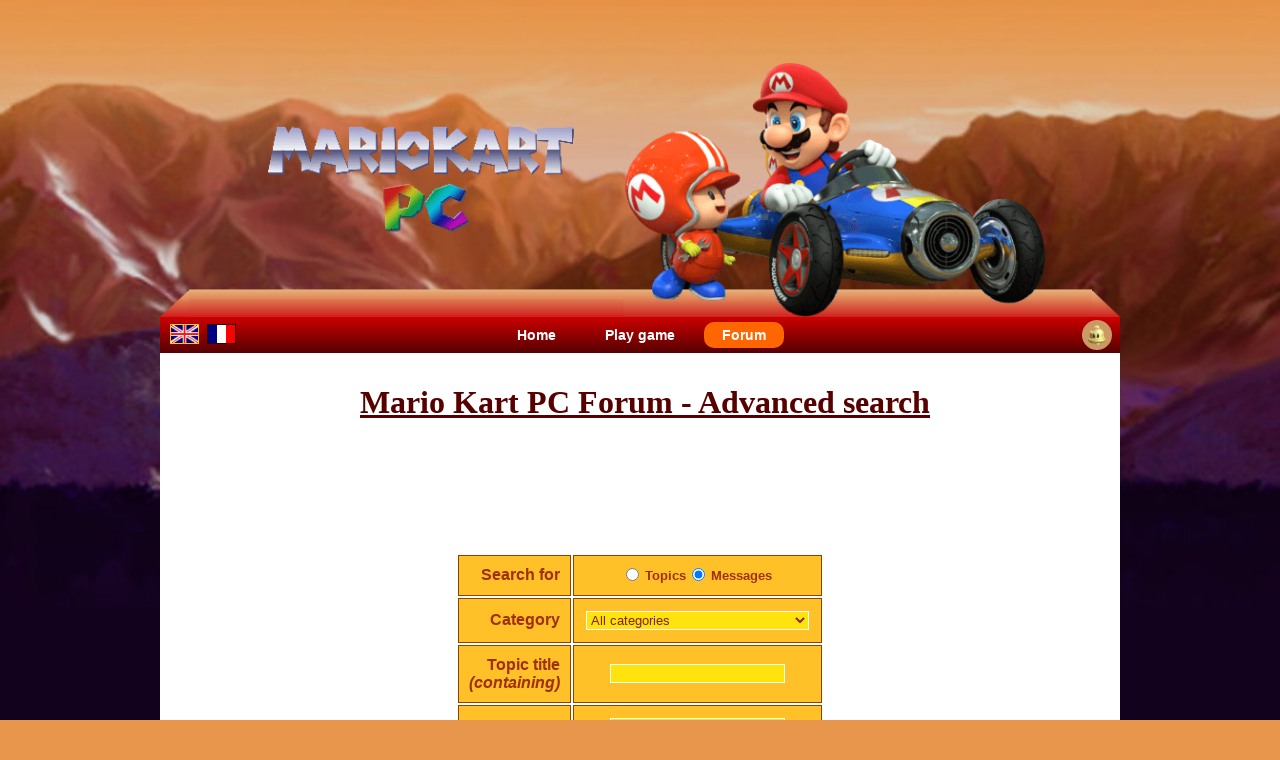

--- FILE ---
content_type: text/html; charset=UTF-8
request_url: https://mkpc.malahieude.net/forum-search.php?author=FR_jujucamer26_68
body_size: 5538
content:
<!DOCTYPE html>
<html lang="en">
<head>
<title>Mario Kart PC Forum</title>
<meta charset="utf-8" />
<meta name="viewport" content="width=device-width, initial-scale=1">
<meta name="author" content="Timothé Malahieude" />
<meta name="description" content="Free online Mario Kart game" />
	<meta name="keywords" content="Mario, Kart, PC, game, race, free game, multiplayer, circuits editor" />
<meta name="thumbnail" content="https://mkpc.malahieude.net/images/screenshots/ss1.png" />
<meta property="og:image" content="https://mkpc.malahieude.net/images/screenshots/ss1.png" />
	<link rel="stylesheet" href="styles/main.css?reload=2" />
<link rel="stylesheet" media="only screen and (max-width: 800px)" href="styles/mobile.css" />
<link rel="stylesheet" media="only screen and (min-width: 800px)" href="styles/computer.css" />
<link rel="stylesheet" href="styles/creations.css" />
<link rel="shortcut icon" type="image/x-icon" href="images/favicon.ico" />
<script async src="scripts/main.js"></script><link rel="stylesheet" type="text/css" href="styles/forum.css" />
<link rel="stylesheet" type="text/css" href="styles/profil.css" />
<link rel="stylesheet" type="text/css" href="styles/forms.css" />
<link rel="stylesheet" type="text/css" href="styles/auto-complete.css" />
<style type="text/css">
.radio-block {
	display: inline-block;
}
.radio-sm {
	font-size: 0.8em;
	position: relative;
	top: -0.1em;
}
</style>
<script type="text/javascript" src="scripts/topic.js"></script>
<script type="text/javascript" src="scripts/forum-search.js"></script>
<link rel="stylesheet" type="text/css" href="styles/online.css" />
<script defer src="scripts/online.js"></script></head>
<body>
<header role="banner">
	<table>
		<tr>
			<td id="header_left">
				<img src="images/pages/header-left.png" alt="/|" />
			</td>
			<td id="header_center">
				<img src="images/pages/header.png" srcset="images/pages/header-640w.png 640w, images/pages/header.png 960w" alt="Mario Kart PC" />
			</td>
			<td id="header_right">
				<img src="images/pages/header-right.png" alt="|\" />
			</td>
		</tr>
	</table>
</header><nav>
	<div id="menu_left">
		<img id="chosen" src="images/english.png" alt="English" /> <span>&nbsp;</span><a href="changeLanguage.php?nLanguage=0&amp;page=forum"><img id="toChoose" src="images/french.png" alt="Fran&ccedil;ais" /></a>	</div>
	<div id="menu_right">
				<div id="notifs-bubble" class="no-notifs">
			<div id="notifs-nb-alert">
				0			</div>
			<div class="notifs-container">
				<div id="no-notif">
					No notifications									</div>
				<div id="nb-notifs">
					<strong>0</strong> notification									</div>
				<div id="notifs-list">
								</div>
				<div id="notifs-options">
					<input type="button" value="Mark everything as read" onclick="closeNotifs()" />
				</div>
			</div>
		</div>
	</div>
	<div id="menu_center" role="menubar">
		<a href="index.php" role="menuitem">Home</a>
		<a href="mariokart.php" role="menuitem">Play game</a>
		<a href="forum.php" id="thispage" role="menuitem">Forum</a>
	</div>
</nav><main>
<h1>Mario Kart PC Forum - Advanced search</h1>
<p class="pub"><script async src="//pagead2.googlesyndication.com/pagead/js/adsbygoogle.js"></script>
    <!-- Forum MKPC -->
    <ins class="adsbygoogle"
        style="display:inline-block;width:728px;height:90px"
        data-ad-client="ca-pub-1340724283777764"
        data-ad-slot="4919860724"></ins>
    <script>
    (adsbygoogle = window.adsbygoogle || []).push({});
    </script><script async type="text/javascript" src="scripts/grlp.js?reload=1"></script></p><form method="get" class="advanced-search" action="forum-search.php#search-results">
	<table>
		<tr>
			<td class="ligne">
				<label>Search for</label>
			</td>
			<td>
				<label class="radio-block"><input type="radio" name="type" value="topics" /> <span class="radio-sm">Topics</span></label>
				<label class="radio-block"><input type="radio" name="type" value="messages" checked="checked" /> <span class="radio-sm">Messages</span></label>
			</td>
		</tr>
		<tr>
			<td class="ligne">
				<label for="category">Category</label>
			</td>
			<td>
				<select name="category"  id="category">
					<option value="">All categories</option>
					<option value="4">International forum</option><option value="0">Official topics</option><option value="1">Announcements and presentations</option><option value="2">The game</option><option value="3">Various discussions</option>				</select>
			</td>
		</tr>
		<tr>
			<td class="ligne">
				<label for="title">Topic title<br /><em>(containing)</em></label>
			</td>
			<td>
				<input type="text" name="title" id="title" value="" />
			</td>
		</tr>
		<tr>
			<td class="ligne">
				<label for="author">Author</label>
			</td>
			<td>
				<input type="text" name="author" id="author" value="FR_jujucamer26_68" />
			</td>
		</tr>
		<tr>
			<td class="ligne">
				<label for="message">Message<br /><em>(containing)</em></label>
			</td>
			<td>
				<input type="text" name="message" id="message" value="" />
			</td>
		</tr>
		<tr>
			<td class="ligne">
				<label for="d0">Date</label>
			</td>
			<td class="search-right">
				Between				<input type="number" name="d0" id="d0" class="search-xs-2" min="1" max="31" value="" /> /
				<input type="number" name="m0" class="search-xs-2" min="1" max="12" value="" /> /
				<input type="number" name="y0" class="search-xs-4" min="1000" max="9999" value="" /><br />
				And				<input type="number" name="d1" class="search-xs-2" min="1" max="31" value="" /> /
				<input type="number" name="m1" class="search-xs-2" min="1" max="12" value="" /> /
				<input type="number" name="y1" class="search-xs-4" min="1000" max="9999" value="" />
			</td>
		</tr>
		<tr>
			<td colspan="2">
				<input type="submit" class="action_button" value="Search" />
			</td>
		</tr>
	</table>
</form>
<div id="search-results">
	<h2>Results 1-20 out of 36</h2>
	    <div id="message-reactions-details">
        <img src="images/forum/reactions/smile.png" alt="smile" />
        <div></div>
    </div>
    		<div class="fMessages">
		</div><h2><a href="topic.php?topic=10436">(Collab) Mario Kart PC DX</a></h2><div class="fMessages" data-topic="10436"><div class="fMessage" data-msg="168"><div class="mAuteur"><div class="mPseudo"><a href="profil.php?id=93182" title="FR_jujucamer26_68"><strong>FR_jujucamer26_68</strong></a></div><a href="profil.php?id=93182">		<div class="avatar avatar-img" style="width:100px;height:100px;background-image:url('images/avatars/Senko_jujucamer26_6863e5181e9bac8-ld.png')">
		</div>
		</a><div class="mNbmsgs"><img src="images/messages.png" alt="Messages" class="mNbmsgsIc" /> 36 - <span><img src="images/ranks/koopa.gif" alt="Koopa" class="mNbmsgsRk" /></span> Koopa</div><div class="player-league" style="color:#400080"><img src="images/vs_pts.png" alt="vs" class="mPtsIc" />8472 pts &#9733;&nbsp;Expert</div><div class="player-league" style="color:#E53A35"><img src="images/battle_pts.png" alt="battle" class="mPtsIc" />5000 pts &#9733;&nbsp;Novice</div><div class="mCountry"><div class="country-ic" style="background-image:url('images/flags/fr.png')"></div> France</div></div><div class="mContent"><div class="mHeader"><div class="mDate">On 2023-07-15 at 16:12:01</div><div class="mOptions"></div></div><div class="mBody"><div class="quote1"><div class="quote1author"><a href="profil.php?pseudo=ItzD4rk" target="_blank">ItzD4rk</a> wrote:</div><div class="quote1"><div class="quote1author"><a href="profil.php?pseudo=FR_jujucamer26_68" target="_blank">FR_jujucamer26_68</a> wrote:</div>Used my track https://mkpc.malahieude.net/map.php?i=108068</div><br />
<span style="color: red"><span style="font-family: Comic Sans MS">Seuls les rétros sont autorisés. Ils n&#039;autoriseront pas les nitros.</span></span></div> ces un remake de mkjds<br />
</div><div class="mReactions"></div></div></div><div class="fMessage" data-msg="165"><div class="mAuteur"><div class="mPseudo"><a href="profil.php?id=93182" title="FR_jujucamer26_68"><strong>FR_jujucamer26_68</strong></a></div><a href="profil.php?id=93182">		<div class="avatar avatar-img" style="width:100px;height:100px;background-image:url('images/avatars/Senko_jujucamer26_6863e5181e9bac8-ld.png')">
		</div>
		</a><div class="mNbmsgs"><img src="images/messages.png" alt="Messages" class="mNbmsgsIc" /> 36 - <span><img src="images/ranks/koopa.gif" alt="Koopa" class="mNbmsgsRk" /></span> Koopa</div><div class="player-league" style="color:#400080"><img src="images/vs_pts.png" alt="vs" class="mPtsIc" />8472 pts &#9733;&nbsp;Expert</div><div class="player-league" style="color:#E53A35"><img src="images/battle_pts.png" alt="battle" class="mPtsIc" />5000 pts &#9733;&nbsp;Novice</div><div class="mCountry"><div class="country-ic" style="background-image:url('images/flags/fr.png')"></div> France</div></div><div class="mContent"><div class="mHeader"><div class="mDate">On 2023-07-15 at 11:05:01</div><div class="mOptions"></div></div><div class="mBody">Used my track https://mkpc.malahieude.net/map.php?i=108068</div><div class="mReactions"><div data-name="mario_facepalm" data-list="ItzD4rk" data-disabled="1" onmouseover="showReactionDetails(this)" onmouseout="hideReactionDetails(this)"><img src="images/forum/reactions/mario_facepalm.png" alt="mario_facepalm" oncontextmenu="return false" /><span>1</span></div></div></div></div></div><h2><a href="topic.php?topic=13316">Track Building Contest : Autumn 2023 / Concours de création de circuits : Automne 2023</a></h2><div class="fMessages" data-topic="13316"><div class="fMessage" data-msg="3"><div class="mAuteur"><div class="mPseudo"><a href="profil.php?id=93182" title="FR_jujucamer26_68"><strong>FR_jujucamer26_68</strong></a></div><a href="profil.php?id=93182">		<div class="avatar avatar-img" style="width:100px;height:100px;background-image:url('images/avatars/Senko_jujucamer26_6863e5181e9bac8-ld.png')">
		</div>
		</a><div class="mNbmsgs"><img src="images/messages.png" alt="Messages" class="mNbmsgsIc" /> 36 - <span><img src="images/ranks/koopa.gif" alt="Koopa" class="mNbmsgsRk" /></span> Koopa</div><div class="player-league" style="color:#400080"><img src="images/vs_pts.png" alt="vs" class="mPtsIc" />8472 pts &#9733;&nbsp;Expert</div><div class="player-league" style="color:#E53A35"><img src="images/battle_pts.png" alt="battle" class="mPtsIc" />5000 pts &#9733;&nbsp;Novice</div><div class="mCountry"><div class="country-ic" style="background-image:url('images/flags/fr.png')"></div> France</div></div><div class="mContent"><div class="mHeader"><div class="mDate">On 2023-10-16 at 09:23:08</div><div class="mOptions"></div></div><div class="mBody"><span style="color: red">Finally</span></div><div class="mReactions"></div></div></div></div><h2><a href="topic.php?topic=12714">On fais quoi pour l&#039;anniv de @Wargor ?</a></h2><div class="fMessages" data-topic="12714"><div class="fMessage" data-msg="4"><div class="mAuteur"><div class="mPseudo"><a href="profil.php?id=93182" title="FR_jujucamer26_68"><strong>FR_jujucamer26_68</strong></a></div><a href="profil.php?id=93182">		<div class="avatar avatar-img" style="width:100px;height:100px;background-image:url('images/avatars/Senko_jujucamer26_6863e5181e9bac8-ld.png')">
		</div>
		</a><div class="mNbmsgs"><img src="images/messages.png" alt="Messages" class="mNbmsgsIc" /> 36 - <span><img src="images/ranks/koopa.gif" alt="Koopa" class="mNbmsgsRk" /></span> Koopa</div><div class="player-league" style="color:#400080"><img src="images/vs_pts.png" alt="vs" class="mPtsIc" />8472 pts &#9733;&nbsp;Expert</div><div class="player-league" style="color:#E53A35"><img src="images/battle_pts.png" alt="battle" class="mPtsIc" />5000 pts &#9733;&nbsp;Novice</div><div class="mCountry"><div class="country-ic" style="background-image:url('images/flags/fr.png')"></div> France</div></div><div class="mContent"><div class="mHeader"><div class="mDate">On 2023-07-18 at 16:39:11</div><div class="mOptions"></div></div><div class="mBody"><div class="quote1"><div class="quote1author"><a href="profil.php?pseudo=Max-Bros" target="_blank">Max-Bros</a> wrote:</div><div class="quote1"><div class="quote1author"><a href="profil.php?pseudo=Bowster" target="_blank">Bowster</a> wrote:</div><span style="color: black">j&#039;ai crée un server pour l&#039;occasion! mais attention <img src="images/smileys/smiley3.png" alt=":o" /> ça doit rester secret ^^<br />
<br />
cliquez sur l&#039;image pour rejoindre le server pour crée une surprise à wargor <img src="images/smileys/smiley7.png" alt="8)" /><br />
<a href="https://discord.gg/K4wQWnnJ" class="type1" target="_blank" rel="noopener noreferrer"><img src="https://media.casqueteers.com/aaa/main//2021/02/secret-casqueteer-00.jpg" alt="https://media.casqueteers.com/aaa/main//2021/02/secret-casqueteer-00.jpg" /></a></span></div><br />
<span style="color: teal">ptn j&#039;ai même pas cliqué mais j&#039;espère que t&#039;as pas foutu quelque chose derrière...</span></div><br />
<span style="color: #F60">j ai fait pareil que toi j ai appuyer il et vrm un troll ptn</span></div><div class="mReactions"></div></div></div></div><h2><a href="topic.php?topic=12050">fr en</a></h2><div class="fMessages" data-topic="12050"><div class="fMessage" data-msg="20"><div class="mAuteur"><div class="mPseudo"><a href="profil.php?id=93182" title="FR_jujucamer26_68"><strong>FR_jujucamer26_68</strong></a></div><a href="profil.php?id=93182">		<div class="avatar avatar-img" style="width:100px;height:100px;background-image:url('images/avatars/Senko_jujucamer26_6863e5181e9bac8-ld.png')">
		</div>
		</a><div class="mNbmsgs"><img src="images/messages.png" alt="Messages" class="mNbmsgsIc" /> 36 - <span><img src="images/ranks/koopa.gif" alt="Koopa" class="mNbmsgsRk" /></span> Koopa</div><div class="player-league" style="color:#400080"><img src="images/vs_pts.png" alt="vs" class="mPtsIc" />8472 pts &#9733;&nbsp;Expert</div><div class="player-league" style="color:#E53A35"><img src="images/battle_pts.png" alt="battle" class="mPtsIc" />5000 pts &#9733;&nbsp;Novice</div><div class="mCountry"><div class="country-ic" style="background-image:url('images/flags/fr.png')"></div> France</div></div><div class="mContent"><div class="mHeader"><div class="mDate">On 2023-03-29 at 18:19:59</div><div class="mOptions"></div></div><div class="mBody"><div class="quote1"><div class="quote1author"><a href="profil.php?pseudo=Mudky" target="_blank">Mudky</a> wrote:</div><span style="color: black">j’dois traduire en français ou en anglais du coup </span></div>ah<br />
</div><div class="mReactions"></div></div></div><div class="fMessage" data-msg="18"><div class="mAuteur"><div class="mPseudo"><a href="profil.php?id=93182" title="FR_jujucamer26_68"><strong>FR_jujucamer26_68</strong></a></div><a href="profil.php?id=93182">		<div class="avatar avatar-img" style="width:100px;height:100px;background-image:url('images/avatars/Senko_jujucamer26_6863e5181e9bac8-ld.png')">
		</div>
		</a><div class="mNbmsgs"><img src="images/messages.png" alt="Messages" class="mNbmsgsIc" /> 36 - <span><img src="images/ranks/koopa.gif" alt="Koopa" class="mNbmsgsRk" /></span> Koopa</div><div class="player-league" style="color:#400080"><img src="images/vs_pts.png" alt="vs" class="mPtsIc" />8472 pts &#9733;&nbsp;Expert</div><div class="player-league" style="color:#E53A35"><img src="images/battle_pts.png" alt="battle" class="mPtsIc" />5000 pts &#9733;&nbsp;Novice</div><div class="mCountry"><div class="country-ic" style="background-image:url('images/flags/fr.png')"></div> France</div></div><div class="mContent"><div class="mHeader"><div class="mDate">On 2023-03-29 at 18:00:30</div><div class="mOptions"></div></div><div class="mBody">Mais mon pseudo &nbsp;on va voir si ses drôle mudky </div><div class="mReactions"></div></div></div></div><h2><a href="topic.php?topic=12215">Custom MKPC Pokemon region [ALL THE POKEMON DIED]</a></h2><div class="fMessages" data-topic="12215"><div class="fMessage" data-msg="63"><div class="mAuteur"><div class="mPseudo"><a href="profil.php?id=93182" title="FR_jujucamer26_68"><strong>FR_jujucamer26_68</strong></a></div><a href="profil.php?id=93182">		<div class="avatar avatar-img" style="width:100px;height:100px;background-image:url('images/avatars/Senko_jujucamer26_6863e5181e9bac8-ld.png')">
		</div>
		</a><div class="mNbmsgs"><img src="images/messages.png" alt="Messages" class="mNbmsgsIc" /> 36 - <span><img src="images/ranks/koopa.gif" alt="Koopa" class="mNbmsgsRk" /></span> Koopa</div><div class="player-league" style="color:#400080"><img src="images/vs_pts.png" alt="vs" class="mPtsIc" />8472 pts &#9733;&nbsp;Expert</div><div class="player-league" style="color:#E53A35"><img src="images/battle_pts.png" alt="battle" class="mPtsIc" />5000 pts &#9733;&nbsp;Novice</div><div class="mCountry"><div class="country-ic" style="background-image:url('images/flags/fr.png')"></div> France</div></div><div class="mContent"><div class="mHeader"><div class="mDate">On 2023-05-29 at 22:30:01</div><div class="mOptions"></div></div><div class="mBody">NUDGA join</div><div class="mReactions"></div></div></div><div class="fMessage" data-msg="13"><div class="mAuteur"><div class="mPseudo"><a href="profil.php?id=93182" title="FR_jujucamer26_68"><strong>FR_jujucamer26_68</strong></a></div><a href="profil.php?id=93182">		<div class="avatar avatar-img" style="width:100px;height:100px;background-image:url('images/avatars/Senko_jujucamer26_6863e5181e9bac8-ld.png')">
		</div>
		</a><div class="mNbmsgs"><img src="images/messages.png" alt="Messages" class="mNbmsgsIc" /> 36 - <span><img src="images/ranks/koopa.gif" alt="Koopa" class="mNbmsgsRk" /></span> Koopa</div><div class="player-league" style="color:#400080"><img src="images/vs_pts.png" alt="vs" class="mPtsIc" />8472 pts &#9733;&nbsp;Expert</div><div class="player-league" style="color:#E53A35"><img src="images/battle_pts.png" alt="battle" class="mPtsIc" />5000 pts &#9733;&nbsp;Novice</div><div class="mCountry"><div class="country-ic" style="background-image:url('images/flags/fr.png')"></div> France</div></div><div class="mContent"><div class="mHeader"><div class="mDate">On 2023-04-26 at 20:51:08</div><div class="mOptions"></div></div><div class="mBody">Ces très intéressant comme topics mais je pourrais bien participer <br />
</div><div class="mReactions"></div></div></div></div><h2><a href="topic.php?topic=12691">Joyeux 14 Juillet ! </a></h2><div class="fMessages" data-topic="12691"><div class="fMessage" data-msg="11"><div class="mAuteur"><div class="mPseudo"><a href="profil.php?id=93182" title="FR_jujucamer26_68"><strong>FR_jujucamer26_68</strong></a></div><a href="profil.php?id=93182">		<div class="avatar avatar-img" style="width:100px;height:100px;background-image:url('images/avatars/Senko_jujucamer26_6863e5181e9bac8-ld.png')">
		</div>
		</a><div class="mNbmsgs"><img src="images/messages.png" alt="Messages" class="mNbmsgsIc" /> 36 - <span><img src="images/ranks/koopa.gif" alt="Koopa" class="mNbmsgsRk" /></span> Koopa</div><div class="player-league" style="color:#400080"><img src="images/vs_pts.png" alt="vs" class="mPtsIc" />8472 pts &#9733;&nbsp;Expert</div><div class="player-league" style="color:#E53A35"><img src="images/battle_pts.png" alt="battle" class="mPtsIc" />5000 pts &#9733;&nbsp;Novice</div><div class="mCountry"><div class="country-ic" style="background-image:url('images/flags/fr.png')"></div> France</div></div><div class="mContent"><div class="mHeader"><div class="mDate">On 2023-07-15 at 11:02:33</div><div class="mOptions"></div></div><div class="mBody">Moi meme</div><div class="mReactions"></div></div></div></div><h2><a href="topic.php?topic=12223">Pokemon draft tournament</a></h2><div class="fMessages" data-topic="12223"><div class="fMessage" data-msg="5"><div class="mAuteur"><div class="mPseudo"><a href="profil.php?id=93182" title="FR_jujucamer26_68"><strong>FR_jujucamer26_68</strong></a></div><a href="profil.php?id=93182">		<div class="avatar avatar-img" style="width:100px;height:100px;background-image:url('images/avatars/Senko_jujucamer26_6863e5181e9bac8-ld.png')">
		</div>
		</a><div class="mNbmsgs"><img src="images/messages.png" alt="Messages" class="mNbmsgsIc" /> 36 - <span><img src="images/ranks/koopa.gif" alt="Koopa" class="mNbmsgsRk" /></span> Koopa</div><div class="player-league" style="color:#400080"><img src="images/vs_pts.png" alt="vs" class="mPtsIc" />8472 pts &#9733;&nbsp;Expert</div><div class="player-league" style="color:#E53A35"><img src="images/battle_pts.png" alt="battle" class="mPtsIc" />5000 pts &#9733;&nbsp;Novice</div><div class="mCountry"><div class="country-ic" style="background-image:url('images/flags/fr.png')"></div> France</div></div><div class="mContent"><div class="mHeader"><div class="mDate">On 2023-05-13 at 16:45:32</div><div class="mOptions"></div></div><div class="mBody">🇨🇲 je joue</div><div class="mReactions"></div></div></div></div><h2><a href="topic.php?topic=12271">MKPC Trading Card Game</a></h2><div class="fMessages" data-topic="12271"><div class="fMessage" data-msg="29"><div class="mAuteur"><div class="mPseudo"><a href="profil.php?id=93182" title="FR_jujucamer26_68"><strong>FR_jujucamer26_68</strong></a></div><a href="profil.php?id=93182">		<div class="avatar avatar-img" style="width:100px;height:100px;background-image:url('images/avatars/Senko_jujucamer26_6863e5181e9bac8-ld.png')">
		</div>
		</a><div class="mNbmsgs"><img src="images/messages.png" alt="Messages" class="mNbmsgsIc" /> 36 - <span><img src="images/ranks/koopa.gif" alt="Koopa" class="mNbmsgsRk" /></span> Koopa</div><div class="player-league" style="color:#400080"><img src="images/vs_pts.png" alt="vs" class="mPtsIc" />8472 pts &#9733;&nbsp;Expert</div><div class="player-league" style="color:#E53A35"><img src="images/battle_pts.png" alt="battle" class="mPtsIc" />5000 pts &#9733;&nbsp;Novice</div><div class="mCountry"><div class="country-ic" style="background-image:url('images/flags/fr.png')"></div> France</div></div><div class="mContent"><div class="mHeader"><div class="mDate">On 2023-05-08 at 11:20:38</div><div class="mOptions"></div></div><div class="mBody">Tu pourras faire ma carte avec 5 point attack 8 defense<br />
Et pour finir je serai type empoisonné je serai luigi </div><div class="mReactions"></div></div></div></div><h2><a href="topic.php?topic=12227">whos the best vanilla character?</a></h2><div class="fMessages" data-topic="12227"><div class="fMessage" data-msg="21"><div class="mAuteur"><div class="mPseudo"><a href="profil.php?id=93182" title="FR_jujucamer26_68"><strong>FR_jujucamer26_68</strong></a></div><a href="profil.php?id=93182">		<div class="avatar avatar-img" style="width:100px;height:100px;background-image:url('images/avatars/Senko_jujucamer26_6863e5181e9bac8-ld.png')">
		</div>
		</a><div class="mNbmsgs"><img src="images/messages.png" alt="Messages" class="mNbmsgsIc" /> 36 - <span><img src="images/ranks/koopa.gif" alt="Koopa" class="mNbmsgsRk" /></span> Koopa</div><div class="player-league" style="color:#400080"><img src="images/vs_pts.png" alt="vs" class="mPtsIc" />8472 pts &#9733;&nbsp;Expert</div><div class="player-league" style="color:#E53A35"><img src="images/battle_pts.png" alt="battle" class="mPtsIc" />5000 pts &#9733;&nbsp;Novice</div><div class="mCountry"><div class="country-ic" style="background-image:url('images/flags/fr.png')"></div> France</div></div><div class="mContent"><div class="mHeader"><div class="mDate">On 2023-05-04 at 15:57:03</div><div class="mOptions"></div></div><div class="mBody">Daisy but custom </div><div class="mReactions"></div></div></div></div><h2><a href="topic.php?topic=11719">Track Builder Contest: 2023</a></h2><div class="fMessages" data-topic="11719"><div class="fMessage" data-msg="85"><div class="mAuteur"><div class="mPseudo"><a href="profil.php?id=93182" title="FR_jujucamer26_68"><strong>FR_jujucamer26_68</strong></a></div><a href="profil.php?id=93182">		<div class="avatar avatar-img" style="width:100px;height:100px;background-image:url('images/avatars/Senko_jujucamer26_6863e5181e9bac8-ld.png')">
		</div>
		</a><div class="mNbmsgs"><img src="images/messages.png" alt="Messages" class="mNbmsgsIc" /> 36 - <span><img src="images/ranks/koopa.gif" alt="Koopa" class="mNbmsgsRk" /></span> Koopa</div><div class="player-league" style="color:#400080"><img src="images/vs_pts.png" alt="vs" class="mPtsIc" />8472 pts &#9733;&nbsp;Expert</div><div class="player-league" style="color:#E53A35"><img src="images/battle_pts.png" alt="battle" class="mPtsIc" />5000 pts &#9733;&nbsp;Novice</div><div class="mCountry"><div class="country-ic" style="background-image:url('images/flags/fr.png')"></div> France</div></div><div class="mContent"><div class="mHeader"><div class="mDate">On 2023-02-28 at 09:19:20</div><div class="mOptions"></div></div><div class="mBody">Je veux bien participer je suis meilleur sur paint</div><div class="mReactions"></div></div></div></div><h2><a href="topic.php?topic=12301">Let&#039;s talk about the game ! / Parlons du jeu !</a></h2><div class="fMessages" data-topic="12301"><div class="fMessage" data-msg="3"><div class="mAuteur"><div class="mPseudo"><a href="profil.php?id=93182" title="FR_jujucamer26_68"><strong>FR_jujucamer26_68</strong></a></div><a href="profil.php?id=93182">		<div class="avatar avatar-img" style="width:100px;height:100px;background-image:url('images/avatars/Senko_jujucamer26_6863e5181e9bac8-ld.png')">
		</div>
		</a><div class="mNbmsgs"><img src="images/messages.png" alt="Messages" class="mNbmsgsIc" /> 36 - <span><img src="images/ranks/koopa.gif" alt="Koopa" class="mNbmsgsRk" /></span> Koopa</div><div class="player-league" style="color:#400080"><img src="images/vs_pts.png" alt="vs" class="mPtsIc" />8472 pts &#9733;&nbsp;Expert</div><div class="player-league" style="color:#E53A35"><img src="images/battle_pts.png" alt="battle" class="mPtsIc" />5000 pts &#9733;&nbsp;Novice</div><div class="mCountry"><div class="country-ic" style="background-image:url('images/flags/fr.png')"></div> France</div></div><div class="mContent"><div class="mHeader"><div class="mDate">On 2023-05-12 at 19:11:23</div><div class="mOptions"></div></div><div class="mBody">Bon le jeu et Lein des 3 Meilleurs jeu all-time après mk7 et mk8dxbcp.le gameplay et comme sur super mario kart mais plus améliorer ces en 8 bit ces sa j adore beaucoup de circuit on été ajouter comme a mise à jour a ancien c etait MKDS la mise à jour de janvier de 2020 je pense.<br />
On peut créé des circuit en mode complet et ça ses très utile pour de nombreux joueur.mode simplifier. Des nouvelles strat comme ancien strat le snaking qui permet de déraper gauche droit en utilisant le MT.la maintenant &nbsp;un des joueur (P.S je sais pas ces qui<img src="images/smileys/smiley11.png" alt="*[" />) Qui a découvert une nouvelle strat le rd qui permet en plus de dériver gauche et droit en même temps. Ont a beaucoup objet a la base le bio devrait utile pour voler des objet par les abverser j espère qui sera sur le future mise à jour em plus de sa sa permet les joueur en ligne de entraîner plus facilement pour apprzndre les stratégies comme le rd.mais mode mission et très intéressant dans mkds on avait les mode mission qui a été ajouter mais a la base il devrait avoir normalement un mode mission sur mkwii mais ça été vite abandonnée mais grâce à wargor on n a les mode mission merci en tout pour Wargor et ces développeurs qui a créé un jeu incroyable </div><div class="mReactions"></div></div></div></div><h2><a href="topic.php?topic=8904">Mario Kart J</a></h2><div class="fMessages" data-topic="8904"><div class="fMessage" data-msg="390"><div class="mAuteur"><div class="mPseudo"><a href="profil.php?id=93182" title="FR_jujucamer26_68"><strong>FR_jujucamer26_68</strong></a></div><a href="profil.php?id=93182">		<div class="avatar avatar-img" style="width:100px;height:100px;background-image:url('images/avatars/Senko_jujucamer26_6863e5181e9bac8-ld.png')">
		</div>
		</a><div class="mNbmsgs"><img src="images/messages.png" alt="Messages" class="mNbmsgsIc" /> 36 - <span><img src="images/ranks/koopa.gif" alt="Koopa" class="mNbmsgsRk" /></span> Koopa</div><div class="player-league" style="color:#400080"><img src="images/vs_pts.png" alt="vs" class="mPtsIc" />8472 pts &#9733;&nbsp;Expert</div><div class="player-league" style="color:#E53A35"><img src="images/battle_pts.png" alt="battle" class="mPtsIc" />5000 pts &#9733;&nbsp;Novice</div><div class="mCountry"><div class="country-ic" style="background-image:url('images/flags/fr.png')"></div> France</div></div><div class="mContent"><div class="mHeader"><div class="mDate">On 2023-02-27 at 20:28:01</div><div class="mOptions"></div></div><div class="mBody">Alors déjà GG pour ces map le concept et génial bravo mon amie continue comme ça 1 jour MKJ sera<img src="images/smileys/smiley2.png" alt=";)" /> meilleur </div><div class="mReactions"><div data-name="heart" data-list="Jey78" data-disabled="1" onmouseover="showReactionDetails(this)" onmouseout="hideReactionDetails(this)"><img src="images/forum/reactions/heart.png" alt="heart" oncontextmenu="return false" /><span>1</span></div><div data-name="heart_eyes" data-list="Jey78" data-disabled="1" onmouseover="showReactionDetails(this)" onmouseout="hideReactionDetails(this)"><img src="images/forum/reactions/heart_eyes.png" alt="heart_eyes" oncontextmenu="return false" /><span>1</span></div></div></div></div></div><h2><a href="topic.php?topic=12031">gliders for mario kart pc</a></h2><div class="fMessages" data-topic="12031"><div class="fMessage" data-msg="51"><div class="mAuteur"><div class="mPseudo"><a href="profil.php?id=93182" title="FR_jujucamer26_68"><strong>FR_jujucamer26_68</strong></a></div><a href="profil.php?id=93182">		<div class="avatar avatar-img" style="width:100px;height:100px;background-image:url('images/avatars/Senko_jujucamer26_6863e5181e9bac8-ld.png')">
		</div>
		</a><div class="mNbmsgs"><img src="images/messages.png" alt="Messages" class="mNbmsgsIc" /> 36 - <span><img src="images/ranks/koopa.gif" alt="Koopa" class="mNbmsgsRk" /></span> Koopa</div><div class="player-league" style="color:#400080"><img src="images/vs_pts.png" alt="vs" class="mPtsIc" />8472 pts &#9733;&nbsp;Expert</div><div class="player-league" style="color:#E53A35"><img src="images/battle_pts.png" alt="battle" class="mPtsIc" />5000 pts &#9733;&nbsp;Novice</div><div class="mCountry"><div class="country-ic" style="background-image:url('images/flags/fr.png')"></div> France</div></div><div class="mContent"><div class="mHeader"><div class="mDate">On 2023-04-23 at 19:33:30</div><div class="mOptions"></div></div><div class="mBody">S il vous plait arrêter de faire des polémique sur les gliders ces inutiles mettai juste un saut sur le Cannon et ces tout<img src="images/smileys/smiley11.png" alt="*[" /></div><div class="mReactions"><div data-name="thumbsup" data-list="xrunner48" data-disabled="1" onmouseover="showReactionDetails(this)" onmouseout="hideReactionDetails(this)"><img src="images/forum/reactions/thumbsup.png" alt="thumbsup" oncontextmenu="return false" /><span>1</span></div></div></div></div></div><h2><a href="topic.php?topic=12252">Vos projets du moment 👀</a></h2><div class="fMessages" data-topic="12252"><div class="fMessage" data-msg="17"><div class="mAuteur"><div class="mPseudo"><a href="profil.php?id=93182" title="FR_jujucamer26_68"><strong>FR_jujucamer26_68</strong></a></div><a href="profil.php?id=93182">		<div class="avatar avatar-img" style="width:100px;height:100px;background-image:url('images/avatars/Senko_jujucamer26_6863e5181e9bac8-ld.png')">
		</div>
		</a><div class="mNbmsgs"><img src="images/messages.png" alt="Messages" class="mNbmsgsIc" /> 36 - <span><img src="images/ranks/koopa.gif" alt="Koopa" class="mNbmsgsRk" /></span> Koopa</div><div class="player-league" style="color:#400080"><img src="images/vs_pts.png" alt="vs" class="mPtsIc" />8472 pts &#9733;&nbsp;Expert</div><div class="player-league" style="color:#E53A35"><img src="images/battle_pts.png" alt="battle" class="mPtsIc" />5000 pts &#9733;&nbsp;Novice</div><div class="mCountry"><div class="country-ic" style="background-image:url('images/flags/fr.png')"></div> France</div></div><div class="mContent"><div class="mHeader"><div class="mDate">On 2023-05-03 at 13:08:11</div><div class="mOptions"></div></div><div class="mBody">I have To finish my ctgp révolution 3.0 this dlc.reach my rank 20000 point online in pc</div><div class="mReactions"></div></div></div></div><h2><a href="topic.php?topic=12216">poll</a></h2><div class="fMessages" data-topic="12216"><div class="fMessage" data-msg="29"><div class="mAuteur"><div class="mPseudo"><a href="profil.php?id=93182" title="FR_jujucamer26_68"><strong>FR_jujucamer26_68</strong></a></div><a href="profil.php?id=93182">		<div class="avatar avatar-img" style="width:100px;height:100px;background-image:url('images/avatars/Senko_jujucamer26_6863e5181e9bac8-ld.png')">
		</div>
		</a><div class="mNbmsgs"><img src="images/messages.png" alt="Messages" class="mNbmsgsIc" /> 36 - <span><img src="images/ranks/koopa.gif" alt="Koopa" class="mNbmsgsRk" /></span> Koopa</div><div class="player-league" style="color:#400080"><img src="images/vs_pts.png" alt="vs" class="mPtsIc" />8472 pts &#9733;&nbsp;Expert</div><div class="player-league" style="color:#E53A35"><img src="images/battle_pts.png" alt="battle" class="mPtsIc" />5000 pts &#9733;&nbsp;Novice</div><div class="mCountry"><div class="country-ic" style="background-image:url('images/flags/fr.png')"></div> France</div></div><div class="mContent"><div class="mHeader"><div class="mDate">On 2023-05-13 at 08:37:16</div><div class="mOptions"></div></div><div class="mBody"><div class="quote1"><div class="quote1author"><a href="profil.php?pseudo=MisterCringeh" target="_blank">MisterCringeh</a> wrote:</div><div class="quote1"><div class="quote1author"><a href="profil.php?pseudo=FR_jujucamer26_68" target="_blank">FR_jujucamer26_68</a> wrote:</div><div class="quote1"><div class="quote1author"><a href="profil.php?pseudo=Trickster" target="_blank">Trickster</a> wrote:</div><div class="quote1"><div class="quote1author"><a href="profil.php?pseudo=FDP_" target="_blank">FDP_</a> wrote:</div><div class="quote1"><div class="quote1author"><a href="profil.php?pseudo=Trickster" target="_blank">Trickster</a> wrote:</div><span style="color: black">up, post your poll ideas</span></div><br />
do you have the ref</div><br />
<span style="color: black">i am the refster</span></div><br />
🇨🇲🇱🇷</div><br />
Pas compris cest quoi le delire</div><br />
Sur discord sa faut ka mascotte sur sa</div><div class="mReactions"></div></div></div><div class="fMessage" data-msg="19"><div class="mAuteur"><div class="mPseudo"><a href="profil.php?id=93182" title="FR_jujucamer26_68"><strong>FR_jujucamer26_68</strong></a></div><a href="profil.php?id=93182">		<div class="avatar avatar-img" style="width:100px;height:100px;background-image:url('images/avatars/Senko_jujucamer26_6863e5181e9bac8-ld.png')">
		</div>
		</a><div class="mNbmsgs"><img src="images/messages.png" alt="Messages" class="mNbmsgsIc" /> 36 - <span><img src="images/ranks/koopa.gif" alt="Koopa" class="mNbmsgsRk" /></span> Koopa</div><div class="player-league" style="color:#400080"><img src="images/vs_pts.png" alt="vs" class="mPtsIc" />8472 pts &#9733;&nbsp;Expert</div><div class="player-league" style="color:#E53A35"><img src="images/battle_pts.png" alt="battle" class="mPtsIc" />5000 pts &#9733;&nbsp;Novice</div><div class="mCountry"><div class="country-ic" style="background-image:url('images/flags/fr.png')"></div> France</div></div><div class="mContent"><div class="mHeader"><div class="mDate">On 2023-05-12 at 17:02:09</div><div class="mOptions"></div></div><div class="mBody"><div class="quote1"><div class="quote1author"><a href="profil.php?pseudo=Trickster" target="_blank">Trickster</a> wrote:</div><div class="quote1"><div class="quote1author"><a href="profil.php?pseudo=FDP_" target="_blank">FDP_</a> wrote:</div><div class="quote1"><div class="quote1author"><a href="profil.php?pseudo=Trickster" target="_blank">Trickster</a> wrote:</div><span style="color: black">up, post your poll ideas</span></div><br />
do you have the ref</div><br />
<span style="color: black">i am the refster</span></div><br />
🇨🇲🇱🇷</div><div class="mReactions"></div></div></div><div class="fMessage" data-msg="16"><div class="mAuteur"><div class="mPseudo"><a href="profil.php?id=93182" title="FR_jujucamer26_68"><strong>FR_jujucamer26_68</strong></a></div><a href="profil.php?id=93182">		<div class="avatar avatar-img" style="width:100px;height:100px;background-image:url('images/avatars/Senko_jujucamer26_6863e5181e9bac8-ld.png')">
		</div>
		</a><div class="mNbmsgs"><img src="images/messages.png" alt="Messages" class="mNbmsgsIc" /> 36 - <span><img src="images/ranks/koopa.gif" alt="Koopa" class="mNbmsgsRk" /></span> Koopa</div><div class="player-league" style="color:#400080"><img src="images/vs_pts.png" alt="vs" class="mPtsIc" />8472 pts &#9733;&nbsp;Expert</div><div class="player-league" style="color:#E53A35"><img src="images/battle_pts.png" alt="battle" class="mPtsIc" />5000 pts &#9733;&nbsp;Novice</div><div class="mCountry"><div class="country-ic" style="background-image:url('images/flags/fr.png')"></div> France</div></div><div class="mContent"><div class="mHeader"><div class="mDate">On 2023-05-12 at 14:16:25</div><div class="mOptions"></div></div><div class="mBody">🇨🇲🇬🇧 ces pour le meme MKPC </div><div class="mReactions"></div></div></div>		</div>
					<div class="topicPages"><p>
				Page: &nbsp;1 &nbsp; <a href="?author=FR_jujucamer26_68&page=2#search-results">2</a> &nbsp; 			</p></div>
			</div>
<p class="forumButtons"><a href="forum.php">Back to the forum</a></p>
</main>
<footer>
	<div id="relief_bottom">
		<img src="images/relief_left.png" id="relief_left" alt="<" />
		<img src="images/relief_right.png" id="relief_right" alt=">" />
	</div>
	<div id="footer_bottom">
		<div id="footer_left"></div>
		<div id="footer_right"></div>
		<table id="footer_center"><tr><td>Mario Kart PC © 2010-2026<span id="developer"> | Designed and developed by Wargor</span></td></tr></table>
	</div>
</footer><script type="text/javascript" src="scripts/auto-complete.min.js"></script>
<script type="text/javascript" src="scripts/autocomplete-player.js"></script>
<script type="text/javascript">
autocompletePlayer('#author', {
	onSelect: function(event, term, item) {
		preventSubmit(event);
	}
});
</script>
</body>
</html>

--- FILE ---
content_type: text/html; charset=utf-8
request_url: https://www.google.com/recaptcha/api2/aframe
body_size: 267
content:
<!DOCTYPE HTML><html><head><meta http-equiv="content-type" content="text/html; charset=UTF-8"></head><body><script nonce="SRaZRFaAMVqeAqwUnLzh_g">/** Anti-fraud and anti-abuse applications only. See google.com/recaptcha */ try{var clients={'sodar':'https://pagead2.googlesyndication.com/pagead/sodar?'};window.addEventListener("message",function(a){try{if(a.source===window.parent){var b=JSON.parse(a.data);var c=clients[b['id']];if(c){var d=document.createElement('img');d.src=c+b['params']+'&rc='+(localStorage.getItem("rc::a")?sessionStorage.getItem("rc::b"):"");window.document.body.appendChild(d);sessionStorage.setItem("rc::e",parseInt(sessionStorage.getItem("rc::e")||0)+1);localStorage.setItem("rc::h",'1768742198848');}}}catch(b){}});window.parent.postMessage("_grecaptcha_ready", "*");}catch(b){}</script></body></html>

--- FILE ---
content_type: text/css
request_url: https://mkpc.malahieude.net/styles/main.css?reload=2
body_size: 4333
content:
* {
	box-sizing: border-box;
}
body {
	background-color: #E8964C;
	background-image: url('../images/pages/bg-mountains.jpg'), linear-gradient(0deg, #12021D 0%, #12021D 40%, #E8964C 70%, #AF663D 100%);
	background-size: cover;
	background-repeat: no-repeat;
	background-attachment: fixed;
	background-position: center bottom;
	background-position: center -30vw, center;
	background-repeat: no-repeat;
	margin: 5px 0;
	padding: 0;
	font-family: Helvetica, arial, sans-serif;
}
#header_left img, #header_right img {
	height: 2.05vw;
}
@media only screen and (max-width: 800px) {
	body {
		height: 100vh;
		overflow-y: scroll;
		background-color: #E8964C;
		background-image: url('../images/pages/bg-mountains-640w.jpg'), linear-gradient(0deg, #12021D 0%, #12021D 60%, #E8964C 70%, #AF663D 100%);
		background-size: 200vw auto, auto;
		background-position: center -65vw, center;
	}
	#header_left img, #header_right img {
		height: 2.6vw;
	}
}
@media only screen and (max-width: 400px) {
	body {
		background-image: url('../images/pages/bg-mountains-320w.jpg'), linear-gradient(0deg, #12021D 0%, #12021D 60%, #E8964C 70%, #AF663D 100%);
	}
}
header {
	position: relative;
	margin-bottom: 0;
	padding-bottom: 0;
}
header table {
	width: 100%;
	border-collapse: collapse;
}
header table td {
	padding: 0;
}
header table td {
	vertical-align: bottom;
}
#header_left, #header_right {
	width: 3%;
}
#header_center {
	width: 94%;
}
#header_center img {
	border-top-left-radius: 40px;
	border-top-right-radius: 40px;
	border: none;
}
#header_center img.event-link {
	opacity: 0.8;
	transition: opacity 0.3s ease-in;
}
#header_center a img.event-link:hover {
	opacity: 1;
}
header img {
	width: 100%;
	vertical-align: bottom;
}
nav {
	position: relative;
	text-align: center;
	background: -webkit-linear-gradient(#C00, #500); /* For Safari 5.1 to 6.0 */
	background: -o-linear-gradient(#C00, #500); /* For Opera 11.1 to 12.0 */
	background: -moz-linear-gradient(#C00, #500); /* For Firefox 3.6 to 15 */
	background: linear-gradient(#C00, #500); /* Standard syntax */
}
#menu_center a {
	display: inline-block;
	font-size: 14px;
	font-weight: bold;
	color: white;
	text-decoration: none;
	border-radius: 10px;
}
#menu_center a:hover {
	color: #F0C92E;
}
#menu_left {
	left: 0px;
	top: 7px;
}
#menu_right {
	right: -2px;
	top: 3px;
}
#menu_left, #menu_right {
	position: absolute;
}
#menu_left a, #menu_right a {
	margin: 0;
}
#thispage {
	background-color: #F60;
	color: white;
}
#chosen {
	border: solid 1px #FC0;
	height: 20px;
	vertical-align: middle;
}
#toChoose {
	border: solid 1px #300;
	height: 20px;
	vertical-align: middle;
}
#notifs-bubble {
	position: relative;
	display: inline-block;
	width: 30px;
	height: 30px;
	background-size: auto 20px;
	background-position: center;
	background-repeat: no-repeat;
	border-radius: 16px;
}
#notifs-bubble.notifs {
	background-color: #F60;
	background-image: url('../images/notifications.png');
}
#notifs-bubble.notifs:hover {
	background-color: #F90;
}
#notifs-bubble.no-notifs {
	background-color: #C96;
	background-image: url('../images/no-notifications.png');
}
#notifs-bubble.no-notifs:hover {
	background-color: #C19B76;
}
#notifs-nb-alert {
	position: absolute;
	right: -2px;
	bottom: -2px;
	background-color: rgba(255,51,51, 0.8);
	color: white;
	font-weight: bold;
	padding: 1px 4px;
	font-size: 12px;
	border-radius: 5px;
}
.no-notifs #notifs-nb-alert, .no-notifs #nb-notifs, .no-notifs #notifs-list, .no-notifs #notifs-options, .notifs #no-notif {
	display: none;
}
.notifs:hover #notifs-nb-alert {
	background-color: rgba(255,51,51, 1);
}
.notifs-container {
	width: 0px;
	max-height: 0px;
	transition: max-height 0.3s ease-out, width 0s linear 0.3s;
	overflow: hidden;
	position: absolute;
	z-index: 30;
	right: -8px;
	top: 0px;
	padding-top: 33px;
}
#notifs-list {
	background-color: #DDF;
	border-left: solid 1px #999;
	border-bottom: solid 1px #999;
	max-height: 200px;
	overflow-y: scroll;
}
.notif-container {
	display: block;
	width: 100%;
	color: #008;
	text-decoration: none;
	min-height: 60px;
	height: min-content;
	overflow: hidden;
	padding: 0;
}
#notifs-options input {
	width: 100%;
	padding: 5px 0px;
	font-weight: bold;
	background-color: #CCF;
	color: #66F;
	cursor: pointer;
}
#notifs-options input:hover {
	background-color: #DDF;
	color: #99F;
}
#notifs-options input:active {
	background-color: #EEF;
	color: #AAF;
}
.notif-container:hover {
	background-color: #EEF;
}
.notif-container:not(:last-child) {
	border-bottom: solid 1px #AAA;
}
.notif-options {
	text-align: right;
}
.notif-value {
	font-size: 0.8em;
	text-align: left;
	padding: 0px 7px 4px 7px;
}
#no-notif {
	position: relative;
	background-color: #EEF;
	padding: 10px 0px;
	text-align: center;
	font-style: italic;
	color: #006;
	border-left: solid 1px #999;
	border-bottom: solid 1px #999;
}
#nb-notifs {
	position: relative;
	background-color: #EEF;
	font-size: 1.2em;
	color: navy;
	font-family: Courier New;
	padding-top: 5px;
	padding-bottom: 3px;
	border-bottom: solid 1px #99C;
	border-left: solid 1px #99C;
}
.close-notif {
	padding: 1px 4px;
	margin: 1px 2px;
	color: #D03;
	border-radius: 4px;
	display: inline-block;
	line-height: 0.95rem;
}
.close-notif:hover {
	background-color: #e97;
	color: white;
}
#no-notif a, #nb-notifs a {
	position:absolute;
	right: 2px;
	bottom: -1px;
	width: auto;
	opacity: 0.6;
	padding: 0;
}
#no-notif a:hover, #nb-notifs a:hover {
	opacity: 0.8 !important;
}
#no-notif img, #nb-notifs img {
	width: 13px;
	border: none;
}
#notifs-bubble:hover .notifs-container {
	width: 350px;
	max-height: 300px;
	transition: max-height 0.4s ease-in;
}
main {
	display: block;
	background-color: white;
	margin-left: 10px;
	margin-right: 10px;
	padding: 10px;
}
header, nav, main, footer {
	margin-left: auto;
	margin-right: auto;
}
.slide-img {
	width: 100%;
	vertical-align: middle;
}
.fp-thumbnail {
	background-position: center;
	background-repeat: no-repeat;
	-webkit-background-size: cover;
	-moz-background-size: cover;
	-o-background-size: cover;
	background-size: cover;
}
a img {
	border: none;
}
#left_section h1 {
	display: none;
}
#left_section h2 {
	margin-left: 10px;
	font-family: Verdana;
	color: #560000;
}
#left_section h2 img {
	height: 20px;
}
#left_section, #right_section {
	display: inline-block;
	vertical-align: top;
}
#right_section .sidebar_container {
	width: 100%;
	margin-left: 5px;
	margin-right: 5px;
	background-image: url('../images/sidebar.png');
	background-color: #80CE2F;
	background-repeat: repeat;
	border-radius: 10px;
}
#right_section .sidebar_icon {
	width: 50px;
	padding-left: 10px;
}
#right_section .sidebar_icon img {
	vertical-align: middle;
}
#right_section .sidebar_title {
	font-size: 120%;
	color: white;
	font-weight: bold;
	vertical-align: middle;
}
#right_section .sidebar_title a {
	color: white;
	text-decoration: none;
	display: block;
	width: 100%;
	height: 100%;
}
.right_subsection a {
	position: relative;
}
#forum_section h2 {
	font-weight: bold;
	font-size: 0.9em;
	text-decoration: none;
	margin: 0;
	margin-right: 35px;
	padding: 2px 0px 1px 3px;
	color: #060;
}
#forum_section h3 {
	font-weight: normal;
	font-size: 0.8em;
	margin: 0;
	padding: 0;
	color: #676;
	padding: 0px 0px 2px 5px;
}
#forum_section a {
	display: block;
	border-top: solid 1px black;
	text-decoration: none;
	word-wrap: break-word;
	word-break: break-word;
	-ms-hyphens: auto;
	-moz-hyphens: auto;
	-webkit-hyphens: auto;
	hyphens: auto;
}
#forum_section a:hover h2 {
	color: #0A0;
}
#forum_section a:hover h3 {
	color: #898;
}
#forum_section a:nth-child(2n) {
	background-color: #DFD;
}
#forum_section a:nth-child(2n):hover {
	background-color: #F8FFF8;
}
#forum_section a:nth-child(2n+1) {
	background-color: #EFE;
}
#forum_section a:nth-child(2n+1):hover {
	background-color: #FFF;
}
#forum_section a:nth-child(1) {
	border-top: none;
}
#forum_section {
	border: groove 2px #080;
	margin-bottom: 10px;
}
#news_section h2 {
	font-weight: bold;
	font-size: 0.9em;
	text-decoration: none;
	margin: 0;
	margin-right: 35px;
	padding: 2px 0px 1px 3px;
	color: #016;
}
#news_section h3 {
	font-weight: normal;
	font-size: 0.8em;
	margin: 0;
	padding: 0;
	color: #677;
	padding: 0px 0px 2px 5px;
}
#news_section a {
	display: block;
	border-top: solid 1px black;
	text-decoration: none;
}
#news_section a:hover h2 {
	color: #03A;
}
#news_section a:hover h3 {
	color: #899;
}
#news_section a:nth-child(2n) {
	background-color: #CCE2FA;
}
#news_section a:nth-child(2n):hover {
	background-color: #E9F8FF;
}
#news_section a:nth-child(2n+1) {
	background-color: #E3F9FF;
}
#news_section a:nth-child(2n+1):hover {
	background-color: #F6FFFF;
}
#news_section a:nth-child(1) {
	border-top: none;
}
#news_section a.news_new {
	background-color: #9ec5ef;
}
#news_section a.news_new:hover {
	background-color: #b2d7ff;
}
#news_section a.news_new h3 {
	color: #467;
}
#news_section a.news_new:hover h3 {
	color: #578;
}
#news_section {
	border: groove 2px #080;
	margin-bottom: 10px;
	height: 135px;
}
.nb-pending-news {
	text-align: center;
	color: #06F;
}
.nb-pending-news a {
	color: #06F;
	font-weight: bold;
}
.nb-pending-news a:hover {
	color: #19F;
}
.creation_description a {
	display: block;
	text-decoration: none;
	overflow-wrap: break-word;
	word-wrap: break-word;
	word-break: break-word;
	-ms-hyphens: auto;
	-moz-hyphens: auto;
	-webkit-hyphens: auto;
	hyphens: auto;
}
.creation_description h2 {
	font-weight: bold;
	font-size: 1em;
	text-decoration: none;
	margin: 0;
	padding: 2px 40px 1px 3px;
	color: #006;
}
.creation_description h2 small {
	font-size: 0.6em;
	position: relative;
	bottom: 0.15em;
}
.creation_description h3 {
	font-weight: normal;
	font-size: 0.8em;
	margin: 0;
	padding: 0;
	padding-right: 25px;
	margin-left: 5px;
	color: #889;
	position: relative;
	top: 2px;
}
.creation_description table {
	border-spacing: 0px;
	border-collapse: separate;
}
.creation_description table td {
	padding: 0px;
}
.creation_comments {
	position: absolute;
	right: 3px;
	top: 1px;
	font-size: 11px;
	color: gray;
}
.creation_comments img {
	position: relative;
	top: 2px;
	width: 12px;
	opacity: 0.8;
}
.creation_date {
	position: absolute;
	right: 2px;
	top: 2px;
	font-size: 11px;
	color: gray;
}
.creation_date img {
	position: relative;
	top: 1px;
	margin-right: 2px;
	width: 11px;
	opacity: 0.8;
}
.creation_coms {
	position: absolute;
	right: 2px;
	bottom: 3px;
	font-size: 11px;
	color: gray;
}
.creation_coms img {
	position: relative;
	top: 2px;
	margin-right: 3px;
	width: 12px;
	opacity: 0.8;
}
#creations_section {
	margin-bottom: 10px;
	border: groove 2px #008;
}
#creations_section table {
	width: 100%;
	padding: 0;
	border-collapse: collapse;
}
.creation_line {
	border-top: solid 1px black;
}
.creation_line:nth-child(1) {
	border-top: none;
}
.creation_line > td {
	padding: 0px;
}
.creation_description:hover h2 {
	color: #00A;
}
.creation_description:hover h3 {
	color: #889;
}
.creation_line:nth-child(2n) .creation_description {
	background-color: #DDF;
}
.creation_line:nth-child(2n) .creation_description:hover {
	background-color: #F8F8FF;
}
.creation_line:nth-child(2n+1) .creation_description {
	background-color: #EEF;
}
.creation_line:nth-child(2n+1) .creation_description:hover {
	background-color: #FFF;
}
.creation_line table {
	display: inline-block;
	margin: 0px 0px 2px 5px;
}
#challenges_section {
	height: 180px;
	border: groove 2px #080;
	margin-bottom: 10px;
}
#challenges_section a {
	display: block;
	border-top: solid 1px black;
	text-decoration: none;
}
#challenges_section a:nth-child(2n) {
	background-color: #DDF;
}
#challenges_section a:nth-child(2n):hover {
	background-color: #F8F8FF;
}
#challenges_section a:nth-child(2n+1) {
	background-color: #EEF;
}
#challenges_section a:nth-child(2n+1):hover {
	background-color: #FFF;
}
#challenges_section a.challenges_section_succeeded:nth-child(2n) {
	background-color: #DFD;
}
#challenges_section a.challenges_section_succeeded:nth-child(2n):hover {
	background-color: #F8FFF8;
}
#challenges_section a.challenges_section_succeeded:nth-child(2n+1) {
	background-color: #EFE;
}
#challenges_section a.challenges_section_succeeded:nth-child(2n+1):hover {
	background-color: #FFF;
}
#challenges_section a:nth-child(1) {
	border-top: none;
}
#challenges_section h2 {
	font-size: 0.8em !important;
	font-weight: bold;
	font-size: 1em;
	text-decoration: none;
	margin: 0;
	padding: 2px 0px 1px 3px;
	color: #00A;
}
#challenges_section h3 {
	font-weight: normal;
	font-size: 0.8em;
	margin: 0;
	padding: 0;
	color: #889;
	padding: 0px 0px 2px 5px;
}
#challenges_section .challenges_section_succeeded h2 {
	color: #060;
}
#challenges_section .challenges_section_succeeded h3 {
	color: #898;
}
#comments_section {
	height: 180px;
	border: groove 2px #080;
	margin-bottom: 10px;
}
#comments_section h2 {
	font-size: 0.8em !important;
	font-weight: bold;
	font-size: 1em;
	text-decoration: none;
	margin: 0;
	padding: 2px 0px 1px 3px;
	color: #00A;
}
#comments_section h3 {
	font-weight: normal;
	font-size: 0.8em;
	margin: 0;
	padding: 0;
	color: #889;
	padding: 0px 0px 2px 5px;
}
#comments_section h2 img {
	position: relative;
	top: 3px;
	width: 16px;
}
#comments_section a {
	display: block;
	border-top: solid 1px black;
	text-decoration: none;
}
#comments_section a:nth-child(2n) {
	background-color: #DDF;
}
#comments_section a:nth-child(2n):hover {
	background-color: #F8F8FF;
}
#comments_section a:nth-child(2n+1) {
	background-color: #EEF;
}
#comments_section a:nth-child(2n+1):hover {
	background-color: #FFF;
}
#comments_section a:nth-child(1) {
	border-top: none;
}
.creation_icon {
	width: 48px;
	border: solid 1px black;
	cursor: zoom-in;
}
.creation_icon.single_creation {
	background-repeat: no-repeat;
	background-position: center;
	background-size: cover;
}
.creation_icon.creation_cup {
	background-color: black;
	background-repeat: no-repeat;
	background-position: top left, top right, bottom left, bottom right;
	background-size: 50% 50%;
	background-size: calc(50% + 1px) calc(50% + 1px);
}
#right_section .subsection > h2 {
	font-size: 120%;
	text-align: center;
	text-decoration: underline;
	color: #560000;
	margin-bottom: 10px;
}
#right_section .subsection {
	margin-bottom: 20px;
}
#right_section ins {
	margin-left: 10px;
}
#top10 {
	border: groove 2px #800;
	margin-top: 5px;
	margin-bottom: 10px;
}
#top10 table {
	width: 100%;
	border-collapse: collapse;
}
#top10 th {
	padding: 5px 0;
}
#top10 th, #top10 td {
	text-align: center;
	border: solid 1px black;
}
#top10 tr:nth-child(1) {
	background-color: #F60;
	color: #800000;
}
#top10 tr:nth-child(2) {
	background-color: #FD9;
}
#top10 tr:nth-child(2) * {
	color: #E80;
}
#top10 tr:nth-child(3) {
	background-color: #E9DDDD;
}
#top10 tr:nth-child(3) * {
	color: #666;
}
#top10 tr:nth-child(4) {
	background-color: #FBB;
}
#top10 tr:nth-child(4) * {
	color: #B00;
}
#top10 tr:nth-child(2), #top10 tr:nth-child(3), #top10 tr:nth-child(4) {
	font-weight: bold;
}
#top10 tr:nth-child(n+5) * {
	color: #C00;
}
#top10 tr:nth-child(2n+5) {
	background-color: #FED;
}
#top10 tr:nth-child(2n+6) {
	background-color: #FDC;
}
#top10 tr a {
	text-decoration: none;
	display: block;
	padding: 8px 0;
}
#top10 tr a:hover {
	opacity: 0.6;
}
.right_subsection {
	height: 250px;
	overflow-x: hidden;
	overflow-y: scroll;
	border-radius: 5px;
}
.pub_section {
	text-align: center;
	max-width: 100%;
	overflow: hidden;
}
#right_section .pub_section {
	position: relative;
	top: -9px;
}
header, nav, main, footer {
	width: 75%;
}
#relief_left, #footer_left {
	left: -20px;
}
#relief_right, #footer_right {
	right: -20px;
}
#menu_left {
	padding-left: 10px;
}
#menu_right {
	padding-right: 10px;
}
#partners {
	text-align: center;
	margin: 10px;
}
#toBegin {
	text-align: center;
	font-size: 120%;
}
#toBegin a {
	text-decoration: none;
}
#toBegin img {
	max-width: 100%;
	width: 310px;
	height: 310px;
	position: relative;
	top: 2px;
	background-color: black;
}
#left_section a {
	color: #F60;
}
#left_section a:hover {
	color: #FB0;
}
#left_section ul {
	list-style-image: url('../images/bullet.png');
}
#left_section .splide ul {
	list-style-image: none;
}
#screenshots {
	width: 100%;
	display: grid;
	grid-template-columns: 1fr 1fr 1fr;
	grid-gap: 4px;
}
#screenshots img {
	width: 100%;
	cursor: zoom-in;
}
#relief_bottom, #footer_bottom {
	position: relative;
	width: 100%;
}
#relief_left, #relief_right, #footer_left, #footer_right {
	position: absolute;
	width: 20px;
}
#relief_left, #relief_right {
	top: -20px;
	z-index: -1;
}
#footer_left, #footer_right, #footer_center {
	height: 40px;
	background-image: url('../images/bottom_bg.png');
}
#footer_left {
	background-position: right;
}
#footer_center {
	background-position: center;
	color: white;
	width: 100%;
	font-size: 90%;
	text-align: center;
}
#footer_right {
	background-position: left;
}
footer a {
	color: white;
}
.action_button {
	display: inline-block;
	padding: 5px 10px;
	background-color: #0C0;
	font-weight: bold;
	color: white;
	border-radius: 5px;
	text-decoration: none;
	cursor: pointer;
}
.action_button:hover {
	background-color: #080;
	color: white;
}
#left_section a.button_game, #left_section a.button_game:hover {
	color: white;
}
.button_game {
	margin: 5px 10px;
	font-size: 1.2em;
}
.birthdays-list {
	padding: 10px;
	margin: 5px 5px 15px 15px;
	background-color: #FEE;
	color: #820;
	border-radius: 5px;
	text-align: justify;
}
.birthdays-list img {
	height: 20px;
	position: relative;
	top: 3px;
	margin-right: 3px;
}
.birthdays-list a {
	color: #F60;
	font-weight: bold;
}
.birthdays-list a:hover {
	color: #FB0;
}
.warning-top-message {
	padding: 10px;
	margin: 0 5px 10px 15px;
	background-color: #FB9;
	color: #600;
	border-radius: 5px;
}
.warning-top-message a {
	color: #F30;
}
.warning-top-message a:hover {
	color: #F60;
}
#official_message {
	position: relative;
	padding: 10px;
	margin-left: 15px;
	margin-right: 5px;
	background-color: #9F6;
	color: #063;
	border: dashed 1px #063;
	border-radius: 5px;
	font-size: 0.9em;
}
#official_message .close {
	position: absolute;
	right: 4px;
	top: 0px;
	font-size: 1.1em;
	text-decoration: none;
}
#official_message a {
	font-weight: bold;
	color: #066;
}
#official_message a:hover {
	font-weight: bold;
	color: #060;
}
#official_message hr {
	background-color: #063;
	height: 1px;
	border: 0;
}
.right_section_actions {
	display: block;
	width: 50%;
	margin-left: auto;
	margin-right: auto;
	text-align: center;
}
.flag_counter {
	text-align: center;
	height: 1px;
	overflow: hidden;
}
.flag_counter.flag_loaded {
	border-top: solid 1px black;
	height: auto;
	overflow: visible;
}
.flag_counter h3 {
	margin-top: 10px;
	margin-bottom: 5px;
	font-size: 1em;
	color: #560000;
}
.flag_counter img {
	max-width: 100%;
	margin-bottom: 5px;
}
#challenge_ranking {
	margin-left: auto;
	margin-right: auto;
	text-align: center;
	margin-top: 7px;
}
#challenge_ranking a {
	color: #6AF;
}
#challenge_ranking a:hover {
	color: #09F;
}
#rankings_section:not(.rank_vs) #top_vs,
#rankings_section:not(.rank_battle) #top_battle,
#rankings_section:not(.rank_clm150) #top_clm150,
#rankings_section:not(.rank_clm200) #top_clm200,
#rankings_section:not(.rank_vs) .action_gotovs,
#rankings_section:not(.rank_battle) .action_gotobattle,
#rankings_section:not(.rank_clm150) .action_gotoclm150,
#rankings_section:not(.rank_clm200) .action_gotoclm200,
#rankings_section:not(.rank_clm150):not(.rank_clm200) #clm_cc {
	display: none;
}
#rankings_section:not(.rank_clm200) .action_gotoclm200 {
	display: none;
}
.ranking_tabs {
	display: table;
	margin-left: auto;
	margin-right: auto;
	margin-bottom: 5px;
	text-align: center;
}
.ranking_tab {
	position: relative;
	display: table-cell;
	vertical-align: middle;
	padding-left: 10px;
	padding-right: 10px;
	font-size: 14px;
	height: 26px;
	border-top: solid 1px #820;
	border-bottom: solid 1px #820;
}
.ranking_tabs a {
	text-decoration: none;
}
.ranking_badge {
	position: absolute;
	top: -10px;
	right: -8px;
	background-color: rgba(255,51,51, 1);
	display: inline-block;
	width: 19px;
	height: 19px;
	border-radius: 10px;
	font-size: 12px;
	color: white;
	z-index: 1;
	font-weight: bold;
	display: flex;
	align-items: center;
	justify-content: center;
}
.ranking_badge span {
	position: relative;
}
#currently_online {
	min-height: 4px;
}
.ranking_current {
	margin-left: auto;
	margin-right: auto;
	text-align: center;
	color: #06F;
	margin-bottom: 10px;
}
.ranking_current .ranking_activeplayer {
	color: #06F;
	font-weight: bold;
}
.ranking_current .ranking_activeplayer:hover {
	color: #39F;
}
.ranking_current .ranking_list_game {
	text-align: left;
	margin-top: 0;
	font-size: 0.9em;
}
.ranking_current .ranking_list_game .action_button {
	position: relative;
	top: -1px;
	padding: 2px 8px;
	font-size: 0.75em;
}
.ranking_activeplayernb {
	font-weight: bold;
	text-decoration: underline;
	cursor: help;	
}
.ranking_activeplayernb:hover {
	color: #39F;
}
.ranking_activeplayertitle {
	position: fixed;
	background-color: rgba(91,91,112, 0.95);
	color: white;
	padding: 3px 5px;
	border-radius: 6px;
	z-index: 10;
	font-size: 0.9em;
	opacity: 1;
	transition: opacity 0.2s ease-in;
}
.ranking_current .action_button {
	margin-top: 3px;
	font-size: 0.8em;
	margin-left: 5px;
	padding: 3px 20px;
}
#rankings_section.rank_battle .tab_battle .ranking_badge {
	display: none;
}
#rankings_section:not(.rank_vs) #ranking_current_vs, #rankings_section:not(.rank_battle) #ranking_current_battle, #rankings_section:not(.rank_clm150):not(.rank_clm200) #ranking_current_clm {
	display: none;
}
#rankings_section:not(.rank_battle) .tab_battle, #rankings_section:not(.rank_vs) .tab_vs, #rankings_section:not(.rank_clm150):not(.rank_clm200) .tab_clm {
	background-color: #FED;
	color: #C00;
	text-decoration: none;
}
#rankings_section:not(.rank_battle) .tab_battle:hover, #rankings_section:not(.rank_vs) .tab_vs:hover, #rankings_section:not(.rank_clm150):not(.rank_clm200) .tab_clm:hover {
	background-color: #FFE7D5;
	color: #C00;
}
#rankings_section.rank_battle .tab_battle, #rankings_section.rank_vs .tab_vs, #rankings_section.rank_clm150 .tab_clm, #rankings_section.rank_clm200 .tab_clm {
	background-color: #FDC;
	color: #C00;
	font-weight: bold;
	cursor: default;
}
#rankings_section .tab_vs {
	border-left: solid 1px #820;
	border-top-left-radius: 5px;
	border-bottom-left-radius: 5px;
}
#rankings_section .tab_clm {
	border-right: solid 1px #820;
	border-top-right-radius: 5px;
	border-bottom-right-radius: 5px;
}
#right_section #rankings_section h2 {
	margin-top: 10px;
	margin-bottom: 4px;
}
#clm_cc {
	text-align: center;
	position: relative;
	top: -3px;
}
#clm_cc a {
	color: #F60;
}
#clm_cc a:hover {
	color: #FB0;
}
#clm_cc span {
	color: #C99;
}
#rankings_section.rank_clm150 #clm_cc a.clm_cc_150,
#rankings_section.rank_clm200 #clm_cc a.clm_cc_200 {
	cursor: default;
	color: #820;
	font-weight: bold;
	text-decoration: none;
}
#final_call_to_action {
	display: none;
}

#right_section .infinite-scroll-loading {
	text-align: center;
	padding: 15px;
	color: #666;
	font-size: 0.9em;
}
#right_section .infinite-scroll-loading .loading-spinner {
	display: inline-block;
	width: 16px;
	height: 16px;
	border: 2px solid #ccc;
	border-top-color: #820;
	border-radius: 50%;
	animation: spin 0.8s linear infinite;
	margin-right: 8px;
	vertical-align: middle;
}
#right_section .infinite-scroll-loading .loading-text {
	vertical-align: middle;
}
@keyframes spin {
	to { transform: rotate(360deg); }
}
#right_section .loading-row td {
	text-align: center;
	padding: 15px;
}

--- FILE ---
content_type: text/css
request_url: https://mkpc.malahieude.net/styles/profil.css
body_size: 2573
content:
.avatar {
	margin-left: auto;
	margin-right: auto;
	cursor: default;
}
a .avatar {
	cursor: pointer;
}
a:hover .avatar {
	opacity: 0.85;
}
.avatar-img {
	background-size: cover;
	background-position: center;
	background-repeat: no-repeat;
	/*background-color: rgba(0,0,255,0.03);*/
}
.avatar-container {
	position: relative;
	display: inline-block;
}
.avatar {
	border-radius: 50%;
}
.avatar-blank {
	display: flex;
	align-items: center;
	justify-content: center;
	color: white;
	text-align: center;
}
.avatar-edit {
	position: absolute;
	left: 0;
	top: 0;
	width: 100%;
	height: 100%;
	border-radius: 50%;
	background-color: rgba(255,255,255, 0.7);
	display: flex;
	align-items: center;
	justify-content: center;
	flex-direction: column;
	opacity: 0;
}
.avatar-container:hover .avatar-edit {
	opacity: 1;
	transition: ease opacity 0.4s;
}
.preview-avatar {
	position: absolute;
	cursor: zoom-in;
	left: 0;
	top: 0;
	width: 100%;
	height: 100%;
	border-radius: 50%;
	background-color: rgba(255,255,255, 0.7);
	opacity: 0;
}
.preview-avatar:hover {
	opacity: 1;
	transition: ease opacity 0.4s;
}
.avatar-edit .edit {
    color: #190;
	text-decoration: none;
	font-size: 25px;
}
.avatar-edit .edit:hover {
    color: #3C0;
    cursor: pointer;
}
.avatar-edit .edit input {
	position: absolute;
	left: -1000px;
	top: -1000px;
	opacity: 0;
}
.avatar-edit .suppr {
    color: #910;
	text-decoration: none;
	font-size: 25px;
}
.avatar-edit .suppr:hover {
    color: #C30;
}
.country-ic {
	display: inline-block;
	background-color: rgba(204,204,255,0.5);
	background-size: 100% 100%;
	background-position: center;
	background-repeat: no-repeat;
}
.persos-container .country-ic {
	margin: 0 2px 0 1px;
	width: 25px;
	height: 15px;
	position: relative;
	top: 1px;
}
.profile-container {
	width: 100%;
}
.profile-back {
	position: absolute;
	left: 30px;
	bottom: 0;
	color: #F30;
}
.profile-summary, .profile-summary h1 {
	width: 300px;
}
.profile-summary h1 {
	word-wrap: break-word;
}
.last-nick {
	position: relative;
	top: -15px;
	font-size: 0.9em;
	margin: 0 5px;
}
.profile-summary {
	text-align: center;
}
@media screen and (max-width: 880px) {
	.profile-summary {
		width: 100%;
		max-width: 400px;
		margin-left: auto;
		margin-right: auto;
		padding-bottom: 10px;
		border-bottom: solid 1px #833;
	}
	.profile-container {
		position: relative;
		padding-bottom: 40px;
	}
	.profile-summary h1 {
		margin-left: auto;
		margin-right: auto;
	}
}
@media screen and (min-width: 880px) {
	.profile-container {
		display: table;
	}
	.profile-summary, .profile-feed {
		display: table-cell;
	}
	.profile-summary {
		position: relative;
		padding-left: 10px;
		padding-right: 15px;
		padding-bottom: 40px;
	}
}
.profile-feed {
	padding-right: 10px;
	text-align: center;
}
.profile-feed .mAuteur {
	display: none;
}
.profile-feed .mDate {
	margin-top: 5px;
	margin-bottom: 5px;
}
.profile-feed h3 {
	margin: 10px 0;
}
.profile-feed h2 {
	margin-top: 10px;
	margin-bottom: 6px;
}
.profile-feed h2 em {
	font-weight: normal;
}
.profile-feed .mBody {
	max-height: 100px;
}
.profile-circuits {
	width: 95%;
	table-layout: fixed;
	margin-left: auto;
	margin-right: auto;
}
.profile-feed hr {
	margin-top: 20px;
}
.creation-td {
	position: relative;
}
.circuit-td {
	background-position: center;
	background-size: cover;
	background-repeat: no-repeat;
}
.cup-td {
	background-repeat: no-repeat;
	background-position: top left, top right, bottom left, bottom right;
	background-size: 50% 50%;
	background-size: calc(50% + 1px) calc(50% + 1px);
}
.creation-td .circuit-rate {
	display: inline-block;
	position: absolute;
	left: 0;
	bottom: 0;
	width: 100%;
	background-color: rgba(255,255,255, 0.6);
	opacity: 0.8;
}
@media screen and (min-width: 880px) and (max-width: 1200px) {
	.creation-td .circuit-rate, .creation-td .circuit-nbcomments, .creation-td > a:hover div.circuit-name {
		display: none;
	}
}
@media screen and (max-width: 500px) {
	.creation-td .circuit-rate, .creation-td .circuit-nbcomments, .creation-td > a:hover div.circuit-name {
		display: none;
	}
}
.creation-td:hover .circuit-rate {
	opacity: 1;
}
.circuit-star {
	width: 15px;
	position: relative;
}
.clm-records {
	width: 100%;
	max-width: 500px;
	margin-left: auto;
	margin-right: auto;
	text-align: center;
	border: double 4px black;
	background-color: #FC0;
	font-weight: bold;
	color: black;
}
.clm-records td {
	border: solid 1px black;
	margin: 2px;
	padding: 5px;
}
.clm-records tr:nth-child(2n) {
	color: #820;
}
.clm-records tr:nth-child(2n+3) {
	background-color: yellow;
	color: #F60;
}
.clm-records div {
	margin-left: auto;
	margin-right: auto;
	width: 24px;
	height: 24px;
	overflow: hidden;
}
.clm-records div img {
	height: 100%;
	position: relative;
	left: -144px;
}
.clm-records tr:nth-child(1) {
	background-color: #F90;
	font-size: 12px;
	padding: 2px;
}
.circuit-star > div {
	position: absolute;
	left: 0;
	top: 1px;
	overflow: hidden;
}
.circuit-name {
	display: none;
	position: absolute;
	left: 10%;
	top: 50%;
	width: 80%;
	-webkit-transform: translateY(-50%);
	-moz-transform: translateY(-50%);
	-o-transform: translateY(-50%);
	-ms-transform: translateY(-50%);
	transform: translateY(-50%);
	background-color: white;
	color: black;
	opacity: 0.7;
	padding-top: 2px;
	padding-bottom: 2px;
	word-wrap: break-word;
}
.circuit-nbcomments {
	position: absolute;
	left: 0;
	top: 0;
	color: black;
	background-color: rgba(255,255,255, 0.6);
	padding: 2px 5px;
	border-bottom: solid 1px #AAA;
	border-right: solid 1px #AAA;
	border-bottom-right-radius: 3px;
	font-size: 12px;
}
.circuit-preview {
	display: none;
	position: absolute;
	right: 0;
	top: 0;
	background-color: rgba(255,255,255, 0.6);
	padding: 0px 5px;
	border-bottom: solid 1px #AAC;
	border-left: solid 1px #AAC;
	border-bottom-left-radius: 3px;
	cursor: zoom-in;
}
.circuit-preview:hover {
	background-color: rgba(230,230,230, 0.6);
}
.circuit-nbcomments img {
	height: 12px;
	position: relative;
	top: 2px;
}
.circuit-preview img {
	height: 12px;
}
.creation-td > a:hover .circuit-name {
	display: inline-block;
}
.creation-td > a:hover .circuit-preview {
	display: inline-block;
}
.creation-td .circuit-star {
	display: inline-block;
	padding-top: 1px;
}
.creation-td > a {
	display: inline-block;
	width: 100%;
	height: 100%;
}
.creation-td > a:hover {
	background-color: rgba(0,0,0,0.2);
}
.circuit-comments {
	width: 100%;
	max-width: 600px;
	margin-left: auto;
	margin-right: auto;
}
.circuit-comment {
	text-decoration: none;
	text-align: left;
	padding: 10px 10px;
	margin: 10px 5px;
	border-radius: 5px;
	max-height: 100px;
	overflow-y: auto;
}
.circuit-comment:nth-child(2n) {
	background-color: #DDF;
}
.circuit-comment:nth-child(2n):hover {
	background-color: #F8F8FF;
}
.circuit-comment:nth-child(2n+1) {
	background-color: #EEF;
}
.circuit-comment:nth-child(2n+1):hover {
	background-color: #FFF;
}
.circuit-comment {
	display: block;
	background-color: #DDF;
}
.circuit-comment:hover {
	background-color: #DDF;
}
.circuit-comment-msg {
	margin-left: 5px;
	margin-bottom: 5px;
	display: inline-block;
	max-width: 100%;
	word-wrap: break-word;
}
@media screen and (max-width: 600px) {
	div.circuit-comments {
		max-width: 90vw;
	}
}
.circuit-comment-infos {
	font-size: 0.8em;
}
.circuit-comment-infos img {
	height: 0.9em;
	position: relative;
	top: 0.05em;
}
a.circuit-comment .circuit-comment-msg {
	color: #00A;
}
a.circuit-comment:hover .circuit-comment-msg {
	color: #06F;
}
a.circuit-comment .circuit-comment-infos {
	color: #888;
}
a.circuit-comment:hover .circuit-comment-infos {
	color: #AAA;
}
.comments-list {
	text-align: center;
}
.commentPages {
	width: 590px;
	max-width: 100%;
	margin-left: auto;
	margin-right: auto;
	background-color: #DDF;
}
.commentPages p {
	padding: 2px 5px;
	border: double 4px #06A;
	font-weight: bold;
	color: #003;
}
.commentPages a {
	color: #00A;
	text-decoration: none;
}
.commentPages a:hover {
	color: #06F;
}
.infos-container {
	text-align: left;
}
.infos-container h2, .persos-container h2 {
	text-align: center;
	font-size: 1.4em;
	margin-bottom: 8px;
	text-decoration: underline;
}
.infos-container > div, .persos-container div {
	margin: 3px 2px;
	font-size: 1em;
}
.infos-container strong, .persos-container strong {
	color: #FF5118;
}
.infos-container .player-league img {
	height: 14px;
	margin-right: 5px;
	position: relative;
	top: 1px;
}
.infos-container .player-rank > img {
	height: 14px;
	margin-right: 5px;
	position: relative;
	top: 1px;
}
.infos-container .player-rank > span {
	display: inline-block;
}
.infos-container .player-rank > span > img {
	width: 65%;
	width: calc(40% + 7px);
	transform: translateY(10%);
	-webkit-transform: translateY(10%);
	-moz-transform: translateY(10%);
	-o-transform: translateY(10%);
	-ms-transform: translateY(10%);
	transform: translate(calc(100% - 14px),10%);
}
.profile-summary sup a {
	color: #0C0;
	text-decoration: none;
}
.profile-summary sup a:hover {
	color: #090;
	text-decoration: none;
}
.persos-container .no-persos {
	display: inline-block;
	margin-left: 10%;
	margin-bottom: 10px;
}
.persos-container .description-container {
	background-color: #EEF;
	border-radius: 5px;
	padding: 5px;
	margin-top: 15px;
	margin-bottom: 15px;
	margin-right: 20px;
}
.persos-container .description-container strong {
	color: black;
}
.persos-container .description-container img[src*="images/smileys/smiley"] {
	height: 14px;
}
.persos-container .description-container img, .persos-container .description-container iframe {
	max-width: 100%;
}
.persos-container {
	text-align: left;
}
.persos-container h3 {
	margin: 0px 10px;
	font-size: 0.9em;
}
.persos-container .profile-description {
	background-color: #F6F6FF;
	font-size: 14px;
	padding: 2px 5px;
	border-radius: 2px;
	overflow-wrap: break-word;
	word-wrap: break-word;
	word-break: break-word;
	-ms-hyphens: auto;
	-moz-hyphens: auto;
	-webkit-hyphens: auto;
	hyphens: auto;
}
.persos-container ul {
	list-style-image: url(../images/bullet.png);
}
.persos-container ul li.new-section {
	margin-top: 8px;
}
.no-underline {
	text-decoration: none !important;
}
.no-underline a {
	color: #0C0;
}
.no-underline a:hover {
	color: #090;
}
.player-followers img {
	height: 14px;
	margin-right: 6px;
}
.profile-summary .all-follows {
	color: #0C0;
	text-decoration: none;
	margin-left: 2px;
	font-size: 0.95em;
}
.profile-summary .all-follows:hover {
	color: #090;
	text-decoration: none;
}
.follow-user {
	display: inline-block;
	background-color: #0C0;
	font-weight: bold;
	color: white;
	border-radius: 5px;
	text-decoration: none;
	cursor: pointer;
	position: relative;
	top: -1px;
	font-size: 12px;
	padding: 2px 5px;
	margin-left: 2px;
	background-color: #0C0;
}
.follow-user:hover {
	background-color: #080;
	color: white;
}
.follow-user.followed {
	background-color: #C90;
}
.follow-user.followed:hover {
	background-color: #960;
	color: white;
}
.follow-user span {
	font-size: 12px;
	display: inline-block;
	color: #A6E5BF;
	padding: 0px 3px 0px 0px;
	border-radius: 50%;
}
.follow-user span:hover {
	color: #A6E5BF;
}
.follow-user.followed span {
	color: #E5A6BF;
}
.follow-user.followed span:hover {
	color: #E5A6BF;
}
.following-topics {
	margin-left: auto;
	margin-right: auto;
}
.following-topics h2 {
	font-weight: bold;
	font-size: 0.9em;
	text-decoration: none;
	margin: 0;
	margin-right: 35px;
	padding: 2px 0px 1px 3px;
	color: #060;
	word-wrap: break-word;
}
.following-topics h3 {
	font-weight: normal;
	font-size: 0.8em;
	margin: 0;
	padding: 0;
	color: #676;
	padding: 0px 0px 2px 5px;
}
.following-topics a {
	width: 200px;
	position: relative;
	padding: 10px 5px;
	margin: 10px 5px;
	display: inline-block;
	text-decoration: none;
	text-align: left;
}
.following-topics a:hover h2 {
	color: #0A0;
}
.following-topics a:hover h3 {
	color: #898;
}
.following-topics a:nth-child(2n) {
	background-color: #DFD;
}
.following-topics a:nth-child(2n):hover {
	background-color: #F8FFF8;
}
.following-topics a:nth-child(2n+1) {
	background-color: #EFE;
}
.following-topics a:nth-child(2n+1):hover {
	background-color: #FFF;
}
.following-topics a:nth-child(1) {
	border-top: none;
}
.published-news {
	margin-left: auto;
	margin-right: auto;
}
.published-news h2 {
	font-weight: bold;
	font-size: 0.9em;
	text-decoration: none;
	margin: 0;
	margin-right: 35px;
	padding: 2px 0px 1px 3px;
	color: #016;
	word-wrap: break-word;
}
.published-news h3 {
	font-weight: normal;
	font-size: 0.8em;
	margin: 0;
	padding: 0;
	color: #677;
	padding: 0px 0px 2px 5px;
}
.published-news a {
	width: 200px;
	position: relative;
	padding: 10px 5px;
	margin: 10px 5px;
	display: inline-block;
	text-decoration: none;
	text-align: left;
}
.published-news a:hover h2 {
	color: #03A;
}
.published-news a:hover h3 {
	color: #899;
}
.published-news a:nth-child(2n) {
	background-color: #CCE2FA;
}
.published-news a:nth-child(2n):hover {
	background-color: #E9F8FF;
}
.published-news a:nth-child(2n+1) {
	background-color: #E3F9FF;
}
.published-news a:nth-child(2n+1):hover {
	background-color: #F6FFFF;
}
.published-news a:nth-child(1) {
	border-top: none;
}
.quote1, .spoiler1, .profile-description .tr-msgs {
	background-color: rgba(178,192,230, 0.6);
}
.profile-description .spoiler1, .profile-description .quote1 {
	font-size: 0.85em;
}
.challenges-item-circuit {
	width: 60px;
	height: 60px;
}
.challenges-item-rating {
	margin-bottom: 2px;
}
.profile-description .tr-tabs > div {
	background-color: rgba(167,172,182, 0.6);
	border-top: solid 1px rgba(15,99,142, 0.4);
	border-right: solid 1px rgba(15,99,142, 0.4);
}
.profile-description .tr-tabs > div:hover {
	background-color: rgba(167,172,198, 0.3);
}
.profile-description .tr-tabs > div:first-child {
	border-left: solid 1px rgba(15,99,142, 0.4);
}
.profile-description .tr-ctn-en .tr-tab-en, .profile-description .tr-ctn-fr .tr-tab-fr {
	background-color: rgba(128,192,255, 0.3);
}
.profile-description .tr-msgs {
	border: solid 1px rgba(15,99,142, 0.4);
}


--- FILE ---
content_type: text/css
request_url: https://mkpc.malahieude.net/styles/forms.css
body_size: 111
content:

main table {
	font-weight: bold;
	margin-left: auto;
	margin-right: auto;
}
main table tr {
	border: solid 1px #930;
	color: #A0300A;
	background-color: #FFC028;
}
main table tr:hover {
	background-color: #FFE30C;
	color: #930;
}
main table td {
	padding: 10px;
	border: solid 1px #840;
}
main table input[type="submit"] {
	font-size: 16px;
	font-weight: bold;
	width: 100px;
	cursor: pointer;
}
main table td[colspan="2"] {
	text-align: center;
}
main .signup select {
	max-width: 200px;
}
.ligne {
	text-align: right;
}
#echec, #success {
	text-align: center;
	font-weight: bold;
}
#echec {
	color: #E00;
}
#success {
	color: #0A0;
}
.forumButtons {
	margin-left: 0;
	text-align: center;
}

--- FILE ---
content_type: text/css
request_url: https://mkpc.malahieude.net/styles/auto-complete.css
body_size: 163
content:
.autocomplete-suggestions {
    text-align: left; cursor: default; border: 1px solid #BBB; border-top: 0; background: #FFF; box-shadow: -1px 1px 3px rgba(0,0,0,.1);

    /* core styles should not be changed */
    position: absolute; display: none; z-index: 9999; max-height: 254px; overflow: hidden; overflow-y: auto; box-sizing: border-box;
}
.autocomplete-suggestion { position: relative; padding: 0 .3em; line-height: 23px; white-space: nowrap; overflow: hidden; text-overflow: ellipsis; font-size: 1.02em; color: #333; }
.autocomplete-suggestion b { font-weight: normal; color: #930; }
.autocomplete-suggestion.selected { background: #39F; color: white; }
.autocomplete-suggestion.selected b { color: #FDA; }


--- FILE ---
content_type: application/javascript
request_url: https://mkpc.malahieude.net/scripts/forum-search.js
body_size: 171
content:
function clickToTopic(fMessage, topicID,msgID) {
	fMessage.onclick = function() {
		open("topic.php?topic="+topicID+"&message="+msgID);
	};
}
function preventPropagation(event) {
	event.stopPropagation();
}
document.addEventListener("DOMContentLoaded", function() {
	var fTopics = document.querySelectorAll(".fMessages");
	for (var i=0;i<fTopics.length;i++) {
		var fTopic = fTopics[i];
		var topicID = fTopic.dataset.topic;
		var fMessages = fTopic.querySelectorAll(".fMessage");
		for (var j=0;j<fMessages.length;j++) {
			var fMessage = fMessages[j];
			var msgID = fMessage.dataset.msg;
			clickToTopic(fMessage, topicID,msgID);
			var fLinks = fMessage.querySelectorAll("a");
			for (var k=0;k<fLinks.length;k++)
				fLinks[k].addEventListener('click', preventPropagation);
		}
	}
});

--- FILE ---
content_type: application/javascript
request_url: https://mkpc.malahieude.net/scripts/autocomplete-player.js
body_size: 319
content:
function autocompletePlayer(selector, options) {
	var params = {
		selector: selector,
		minChars: 1,
		source: function(term, suggest) {
			var baseUrl = window.location.protocol + "//" + window.location.host;
			var profileUrl = baseUrl + "/profil.php?id="
			var cHandler = ++autoHandler;
			if (term.startsWith(baseUrl)) {
				var profileId = term.substring(profileUrl.length);
				if (+profileId) {
					o_xhr('getUserById.php', 'id='+profileId, function(res) {
						if (cHandler == autoHandler) {
							var data = JSON.parse(res);
							if (data)
								suggest([data.name]);
						}
						return true;
					});
					return;
				}
			}
			o_xhr('matchingPlayers.php', 'prefix='+encodeURIComponent(term), function(res) {
				if (cHandler == autoHandler)
					suggest(JSON.parse(res));
				return true;
			});
		},
		onSelect: function() {
			try {
				var input = document.querySelector(selector);
				input.form.submit();
				input.blur();
			}
			catch (e) {
			}
		}
	};
	if (options) {
		for (var key in options)
			params[key] = options[key];
	}
	var autoHandler = 0;
	new autoComplete(params);
}
function preventSubmit(event) {
	event.preventDefault();
}